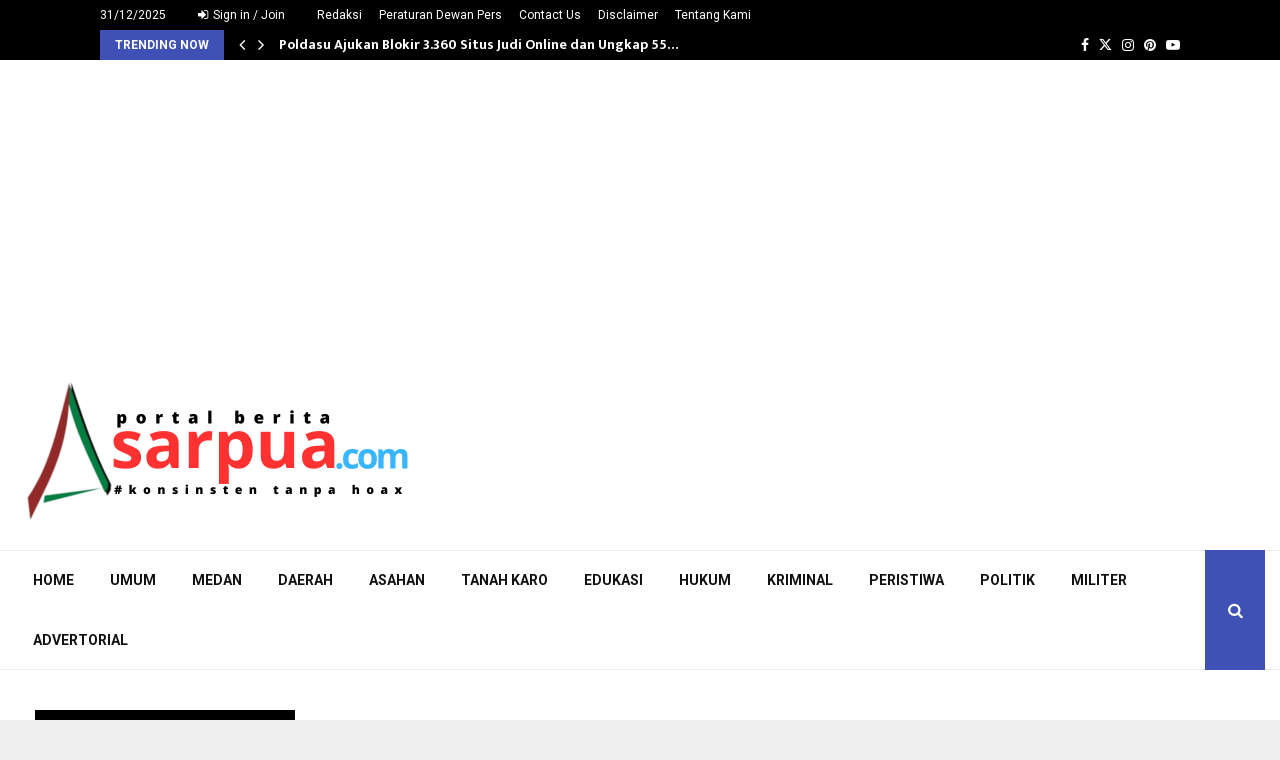

--- FILE ---
content_type: text/html; charset=utf-8
request_url: https://www.google.com/recaptcha/api2/aframe
body_size: 268
content:
<!DOCTYPE HTML><html><head><meta http-equiv="content-type" content="text/html; charset=UTF-8"></head><body><script nonce="MQkSAvNPmWdqVghvWYm26w">/** Anti-fraud and anti-abuse applications only. See google.com/recaptcha */ try{var clients={'sodar':'https://pagead2.googlesyndication.com/pagead/sodar?'};window.addEventListener("message",function(a){try{if(a.source===window.parent){var b=JSON.parse(a.data);var c=clients[b['id']];if(c){var d=document.createElement('img');d.src=c+b['params']+'&rc='+(localStorage.getItem("rc::a")?sessionStorage.getItem("rc::b"):"");window.document.body.appendChild(d);sessionStorage.setItem("rc::e",parseInt(sessionStorage.getItem("rc::e")||0)+1);localStorage.setItem("rc::h",'1767193890507');}}}catch(b){}});window.parent.postMessage("_grecaptcha_ready", "*");}catch(b){}</script></body></html>